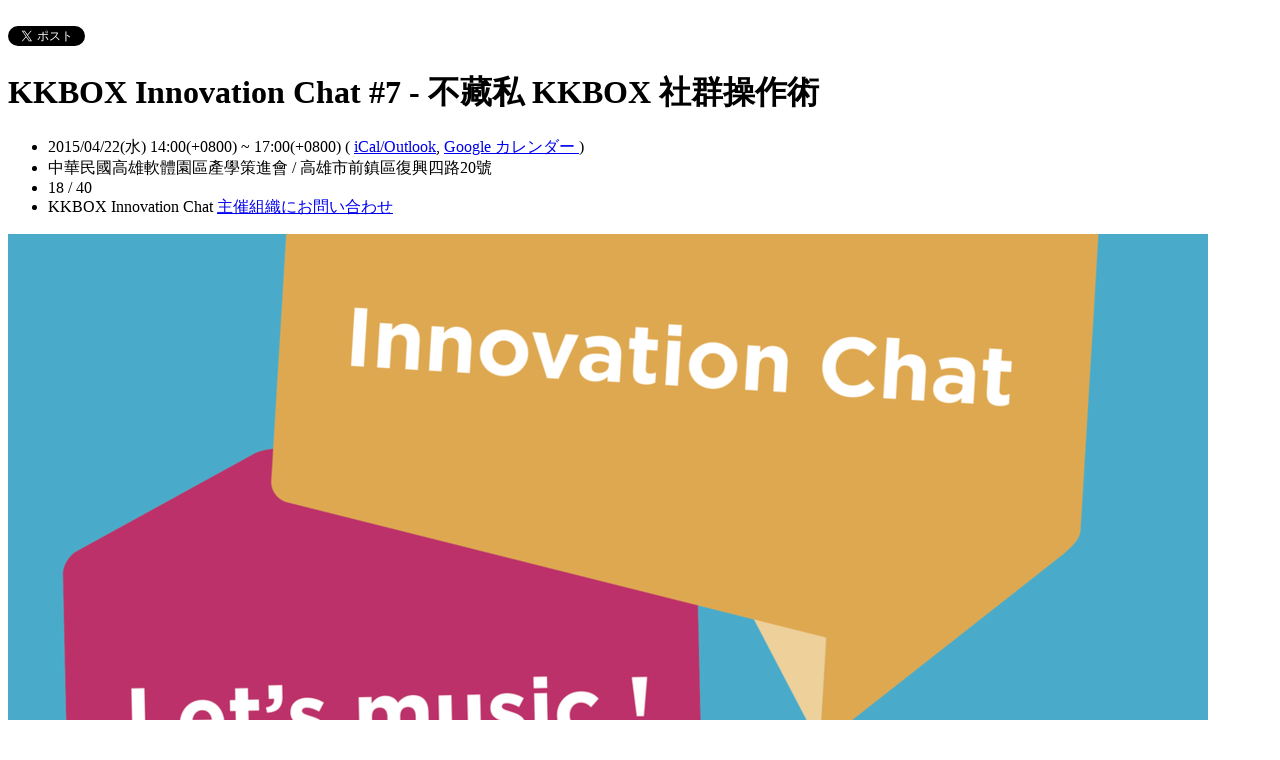

--- FILE ---
content_type: text/html; charset=utf-8
request_url: https://innovation.kktix.cc/events/letsmusic?locale=ja
body_size: 7931
content:
<!doctype html>
<html lang="ja-jp" class="no-js">
  <head>
    <meta charset="utf-8">
<meta http-equiv="X-UA-Compatible" content="IE=edge,chrome=1">
<meta name="viewport" content="width=device-width, initial-scale=1.0">

<title>KKBOX Innovation Chat #7 - 不藏私 KKBOX 社群操作術 </title>

<meta name="twitter:card" content="summary_large_image">
<meta name="twitter:site" content="@kktix">
<meta name="description" content="為什麼KKBOX要舉辦Innovation Chat呢? 這是一個創意蓬勃發展的時代，眾多新創公司發揚自身理念創造出新型態應用。新創公司從創意發想、研發實作到實務營運都是艱苦的歷程，但當外界過度渲染創" />
<meta property="og:title" content="KKBOX Innovation Chat #7 - 不藏私 KKBOX 社群操作術 ">
<meta name="twitter:title" content="KKBOX Innovation Chat #7 - 不藏私 KKBOX 社群操作術 ">
<meta property="og:type" content="website">
<meta property="og:description" content="為什麼KKBOX要舉辦Innovation Chat呢? 這是一個創意蓬勃發展的時代，眾多新創公司發揚自身理念創造出新型態應用。新創公司從創意發想、研發實作到實務營運都是艱苦的歷程，但當外界過度渲染創">
<meta name="twitter:description" content="為什麼KKBOX要舉辦Innovation Chat呢? 這是一個創意蓬勃發展的時代，眾多新創公司發揚自身理念創造出新型態應用。新創公司從創意發想、研發實作到實務營運都是艱苦的歷程，但當外界過度渲染創">
<meta property="og:image" content="https://assets.kktix.io/upload_images/39768/KKBOX_banner_flag_s_original.png">
<meta name="twitter:image" content="https://assets.kktix.io/upload_images/39768/KKBOX_banner_flag_s_original.png">
<meta property="og:url" content="https://innovation.kktix.cc/events/letsmusic">

<meta property="fb:app_id" content="243054512512669"/>

    <link href="https://assets.kktix.io/assets/themes/seminar_event_theme-7e0c31b5a292348e21b22ae72bc21fc98c7452e44b5cce56e7470f5b0a55638c.css" media="all" rel="stylesheet" />
    <link rel="stylesheet" media="screen" href="https://assets.kktix.io/assets/adultonly-02d2c16356ea5f4fca48f184073241a299222ac327d68941e5e23139fea389f4.css" />
    <link rel="stylesheet" media="screen" href="https://assets.kktix.io/assets/event-tags-3d1663b3bfcb53b5ad7d949ce3777cd47a5e95c63c1a1ebe4fa85390d5b7435b.css" />
    <link rel="stylesheet" media="screen" href="https://assets.kktix.io/assets/event-font-a05b878c65ee866bcb45dfe63e3b1fd65e618312563e2f046444d415243c207b.css" />
    <meta name="apple-itunes-app" content="app-id=780240742, app-argument=https://innovation.kktix.cc/events/letsmusic">
    <script type="application/ld+json">[{"@context":"http://schema.org","@type":"Event","name":"KKBOX Innovation Chat #7 - 不藏私 KKBOX 社群操作術 ","url":"https://innovation.kktix.cc/events/letsmusic","startDate":"2015-04-22T14:00:00.000+08:00","endDate":"2015-04-22T17:00:00.000+08:00","location":{"@type":"EventVenue","name":"中華民國高雄軟體園區產學策進會","address":"高雄市前鎮區復興四路20號"},"offers":[{"@type":"Offer","name":"一般票","category":"primary","price":0.0,"priceCurrency":"TWD","availability":"OutOfStock","url":"https://innovation.kktix.cc/events/letsmusic","validFrom":"2015-04-15T12:30:00.000+08:00","validThrough":"2015-04-22T13:59:00.000+08:00"}]}]</script>


    <script>
      window['GoogleAnalyticsObject'] = 'ga';
      window['ga'] =
        window['ga'] ||
        function () {
          (window['ga'].q = window['ga'].q || []).push(arguments);
        };
    </script>

    <script>window.eventIsPublished = true;</script>
    <script src="https://assets.kktix.io/assets/public_page/event-2d2ff88d5571f5c4f46b51743bd847db512104dcaf297e92caf51799779d0c63.js"></script>
  </head>
  <body>
    <div id="fb-root"></div>

    <div class="outer-wrapper">
  <div class="share-block">
    <div class="container outer">
      <span class="fb">
        <div
          class="fb-like"
          data-href="https://innovation.kktix.cc/events/letsmusic"
          data-colorscheme="light"
          data-layout="button_count"
          data-action="like"
          data-show-faces="false"
          data-send="false"
        ></div>
      </span>
      <span class="g-plus">
        <div class="g-plusone" data-align="right" data-size="medium"></div>
        <script type="text/javascript">
          window.___gcfg = {lang: 'zh-TW'};

          (function() {
              var po = document.createElement('script'); po.type = 'text/javascript'; po.async = true;
              po.src = 'https://apis.google.com/js/plusone.js';
              var s = document.getElementsByTagName('script')[0]; s.parentNode.insertBefore(po, s);
          })();
        </script>
      </span>
      <span class="twitter">
        <a
          href="https://twitter.com/share"
          class="twitter-share-button"
          data-via="KKTIX"
          data-align="right"
        >
          Tweet
        </a>
        <script>
          !(function (d, s, id) {
            var js,
              fjs = d.getElementsByTagName(s)[0],
              p = /^http:/.test(d.location) ? "http" : "https";
            if (!d.getElementById(id)) {
              js = d.createElement(s);
              js.id = id;
              js.src = p + "://platform.twitter.com/widgets.js";
              fjs.parentNode.insertBefore(js, fjs);
            }
          })(document, "script", "twitter-wjs");
        </script>
      </span>
    </div>
  </div>
  <div class="content-wrapper">
    <div class="content container">
      <div class="header">
        <div class="header-title">
          <h1>KKBOX Innovation Chat #7 - 不藏私 KKBOX 社群操作術 </h1>
        </div>
      </div>
      <div class="event-info">
        <ul class="info">
          <li>
            <span class="info-desc">
              <i class="fa fa-calendar"></i>
              <span class="timezoneSuffix">2015/04/22(水) 14:00(+0800)</span>
                
                 ~ <span class="timezoneSuffix">17:00(+0800)</span>
              <span>
                (
                <a href="https://innovation.kktix.cc/events/letsmusic.ics">iCal/Outlook</a>,
                <a href="https://www.google.com/calendar/event?action=TEMPLATE&amp;text=KKBOX+Innovation+Chat+%237+-+%E4%B8%8D%E8%97%8F%E7%A7%81+KKBOX+%E7%A4%BE%E7%BE%A4%E6%93%8D%E4%BD%9C%E8%A1%93+&amp;dates=20150422T060000Z/20150422T090000Z&amp;details=https://innovation.kktix.cc/events/letsmusic&amp;location=%E9%AB%98%E9%9B%84%E5%B8%82%E5%89%8D%E9%8E%AE%E5%8D%80%E5%BE%A9%E8%88%88%E5%9B%9B%E8%B7%AF20%E8%99%9F&amp;trp=true&amp;sprop=https://innovation.kktix.cc/events/letsmusic&amp;sprop=name:KKTIX" target="_blank">
                  Google カレンダー
                </a>
                )
              </span>
            </span>
          </li>
              <li>
                <span class="info-desc">
                  <i class="fa fa-map-marker"></i>
                  中華民國高雄軟體園區產學策進會 / 高雄市前鎮區復興四路20號
                </span>
              </li>
            <li>
              <span class="info-count"
                ><i class="fa fa-male"></i>18 / 40</span
              >
            </li>
          <li>
            <span class="info-org mobi-only">
              <i class="fa fa-sitemap"></i>
              KKBOX Innovation Chat
              <a
                href="https://kktix.com/organizations/innovation/contact/new?back=O93TLMcj1Fw4Cwh5ZUYC8ljH17lOGRkbsbv2PriAbXR6E8pYdZWvSokJc7grRiU%2FDtN4jtRj--JNQcNhfHbHoNIZLJ--bdL%2FJ2iPqhwIUn%2B9Vmypsw%3D%3D&amp;event_slug=letsmusic"
                class="contact-host"
              >主催組織にお問い合わせ</a>
            </span>
          </li>
        </ul>
      </div>
      <div class="og-banner">
        <img src="https://assets.kktix.io/upload_images/39768/KKBOX_banner_flag_s_large.png" />
      </div>
      <div class="organizers mobi-hide clearfix">
        <i class="fa fa-sitemap"></i> 主催者
        <a href="https://innovation.kktix.cc">KKBOX Innovation Chat</a> 
        <a
          href="https://kktix.com/organizations/innovation/contact/new?back=O93TLMcj1Fw4Cwh5ZUYC8ljH17lOGRkbsbv2PriAbXR6E8pYdZWvSokJc7grRiU%2FDtN4jtRj--JNQcNhfHbHoNIZLJ--bdL%2FJ2iPqhwIUn%2B9Vmypsw%3D%3D&amp;event_slug=letsmusic"
          class="btn-point"
        >主催組織にお問い合わせ</a>
      </div>
      <div class="attend-btn-wrapper mobi-only">
          <a href="https://kktix.com/events/letsmusic/registrations/quickly" class="btn-point">
            次へ
          </a>
      </div>
      <div class="main clearfix">
        <div class="description">
          <p><strong style="color: rgb(0, 0, 205); line-height: 1.6em;">為什麼KKBOX要舉辦Innovation Chat呢?</strong></p>

<p>這是一個創意蓬勃發展的時代，眾多新創公司發揚自身理念創造出新型態應用。新創公司從創意發想、研發實作到實務營運都是艱苦的歷程，但當外界過度渲染創意的價值，而忽略產品本質、內容與營運模式時，反而讓新創公司的營運更加困難。</p>

<p>KKBOX 為台灣線上音樂市場帶來良性質變，一路走來，累積了龐大產品研發與營運經驗，我們舉辦「Innovation Chat」一系列活動，希望透過行銷、企劃、品質、介面設計、客服和社群經營等主題，探討過去的成敗，也透過 KKBOX 的產品/市場經驗，與來自新創公司的朋友們一同交流、激盪出不同樣貌的思維。</p>

<p><br />
<span style="color:#0000CD;"><strong>在&lt; Innovation Chat #7 &gt;你可以聽到</strong></span></p>

<p>KKBOX音樂社群功能「一起聽」營運策略分享，外掛KKBOX粉絲頁近百萬人</p>

<p>經營心得與娛樂八卦放送。</p>

<p><span style="line-height: 1.6;">(關於「一起聽」: 超過1600名歌手與名人愛用的KKBOX社群功能，五月天、陳奕迅都曾多次公開表示非常喜歡「一起聽」，無拘無束分享喜歡的音樂給歌迷，還可即時互動聊天，更是發片期歌手必上通告之一)</span></p>

<p>&nbsp;</p>

<p><strong style="line-height: 1.6; color: rgb(0, 0, 205);">關於講者 - Voka</strong></p>

<p>幼年念廣告，自社群網站出道，曾在KKBOX負責「一起聽」開發與營運，目前轉任營運策略，對產品結合社群力，與千萬網友打交道有一肚子甘苦談。</p>

<p><br />
<span style="color:#0000CD;"><strong>特別感謝:</strong></span></p>

<p>感謝<u>中華民國高雄軟體園區產學策進會</u>熱情提供活動場地。</p>

<p>&nbsp;</p>

<p><strong style="color: rgb(0, 0, 205); line-height: 20.7999992370605px;">活動位置圖:</strong></p>

<p><img alt="" src="https://s3-ap-northeast-1.amazonaws.com/kktix/organization_resource_files/5721/1419/_____20___.jpg" style="width: 640px; height: 463px;" /></p>

<p>&nbsp;</p>

          <ul class="tags-item clearfix">
            <li><a href="https://kktix.cc/events?event_tag_ids_in=2">ゼミナール</a></li>
          </ul>
        </div>
      </div>
      <div class="location clearfix">
        <div id="map-container" class="side-content">
          <div class="map-wrapper">
            <div class="btn-wrapper">
              <button id="view-map-btn" class="btn-open">
                <span
                  ><i class="fa fa-map-marker" aria-hidden="true"></i>
                  地図で見る
                </span>
              </button>
            </div>
            <div
              id="map-content"
              data-lat="22.6047941"
              data-lng="120.2998196"
              style="width: 280px; height: 280px"
              class="map-wrapper"
            ></div>
          </div>
        </div>
        <div class="address">
          中華民國高雄軟體園區產學策進會 / 高雄市前鎮區復興四路20號
        </div>
        <div class="btn-group">
          <a
            href="https://www.google.com/maps/dir/?api=1&destination=高雄市前鎮區復興四路20號"
            target="_blank"
            class="btn-view"
          >
            ルートを検索する
          </a>
          <a
            href="https://www.google.com/maps/search/?api=1&query=22.6047941%2C120.2998196"
            target="_blank"
            class="btn-view"
          >
            Show bigger map
          </a>
        </div>
      </div>
      <div class="tickets">
        <h2>イベントチケット</h2>
        <div class="table-wrapper">
          <table>
            <thead>
              <tr>
                <th class="name">チケット種別</th>
                <th class="period">販売期間</th>
                <th class="price">価格</th>
              </tr>
            </thead>
            <tbody>
              <tr>
                <td class="name">
                  一般票
                  <p class="use-kkpoints-buy-tickets-info">
                  </p>
                </td>
                <td class="period">
                  <span class="period-time">
                    <span class="time"><span class="timezoneSuffix">2015/04/15 12:30(+0800)</span></span>
                    ~
                    <span class="time"><span class="timezoneSuffix">2015/04/22 13:59(+0800)</span></span>
                  </span>
                    <span class="status closed">販売終了</span>
                </td>
                <td class="price">
                  <ul>
                      <li><span class="price">無料</span></li>
                  </ul>
                </td>
              </tr>
            </tbody>
          </table>
        </div>
          <a href="https://kktix.com/events/letsmusic/registrations/quickly" class="btn-point">次へ</a>
      </div>
      <div class="event-attendees clearfix">
        <h2><em>18</em> 参加者</h2>
        <!--i18n-->
          <a href="#" class="btn mobi-only attendee-display-switch show-attendees">
            参加者を表示
          </a>
          <a href="#" class="btn mobi-only attendee-display-switch hide-attendees">
            参加者を非表示
          </a>
        <ul class="attendees mobi-hide">
            <li class="attendee">
              <a href="https://kktix.com/user/nokimi">
                <span class="picture">
                  <img
                    alt="nokimiの gravatar icon"
                    src="https://assets.kktix.io/upload_images/144077/273025020_10158210578820566_6766303246154503118_n_small.jpeg"
                  />
                </span>
                <span class="nickname">nokimi</span>
              </a>
            </li>
            <li class="attendee">
              <a href="https://kktix.com/user/austintingwork">
                <span class="picture">
                  <img
                    alt="austintingworkの gravatar icon"
                    src="https://www.gravatar.com/avatar/f190dea075a97f4710304493051655f5.png"
                  />
                </span>
                <span class="nickname">austintingwork</span>
              </a>
            </li>
            <li class="attendee">
              <a href="https://kktix.com/user/eosinchen">
                <span class="picture">
                  <img
                    alt="陳信宏の gravatar icon"
                    src="https://assets.kktix.io/upload_images/44499/1_small.jpg"
                  />
                </span>
                <span class="nickname">陳信宏</span>
              </a>
            </li>
            <li class="attendee">
              <a href="https://kktix.com/user/lostshin">
                <span class="picture">
                  <img
                    alt="lostshinの gravatar icon"
                    src="https://www.gravatar.com/avatar/0185503e26f05572b6937fdc9ea4b706.png"
                  />
                </span>
                <span class="nickname">lostshin</span>
              </a>
            </li>
            <li class="attendee">
              <a href="https://kktix.com/user/kiami">
                <span class="picture">
                  <img
                    alt="kiamiの gravatar icon"
                    src="https://www.gravatar.com/avatar/229ac994bcbea0f9b76414d58902bb8a.png"
                  />
                </span>
                <span class="nickname">kiami</span>
              </a>
            </li>
            <li class="attendee">
              <a href="https://kktix.com/user/johnwu">
                <span class="picture">
                  <img
                    alt="johnwuの gravatar icon"
                    src="https://www.gravatar.com/avatar/940f93360f7668275401c7399ea1cbae.png"
                  />
                </span>
                <span class="nickname">johnwu</span>
              </a>
            </li>
            <li class="attendee">
              <a href="https://kktix.com/user/oxxo">
                <span class="picture">
                  <img
                    alt="oxxo.studioの gravatar icon"
                    src="https://www.gravatar.com/avatar/c91ae33c2de0081203034e11020232ab.png"
                  />
                </span>
                <span class="nickname">oxxo.studio</span>
              </a>
            </li>
        </ul>
            <div class="more mobi-hide">
              ...その他 11 人
            </div>
      </div>
    </div>
  </div>
</div>

<footer class="footer footer-simple footer-slide">
  <div class="container">
    <div class="language">
      Language:
        <a href="?locale=zh-TW">繁體中文</a>
        <a href="?locale=en">English</a>
        <a href="?locale=ja" class="current">日本語</a>
    </div>
    <a href="https://kktix.com/" class="logo pull-right">KKTIX</a>
  </div>
</footer>
<script>
  $(document).ready(function () {
    $(".btn-open").click(function () {
      $(".btn-wrapper").fadeOut();
    });
  });
</script>


    <img style="display:none" src="//kktix.com/change_locale?locale=ja" />

    <script>(function(d, s, id) {
  var js, fjs = d.getElementsByTagName(s)[0];
  if (d.getElementById(id)) return;
  js = d.createElement(s); js.id = id;
  js.src = "//connect.facebook.net/zh_TW/sdk.js#xfbml=1&version=v2.3";
  fjs.parentNode.insertBefore(js, fjs);
}(document, 'script', 'facebook-jssdk'));</script>

    <script>
  dataLayer = [];

  if (document.cookie.match(/_ga=(GA[0-9.]+)(;|$)/)) {
    (new Image).src = "//kktix.com/ga?ga=" + document.cookie.match(/_ga=(GA[0-9.]+)(;|$)/)[1];
  }


      dataLayer.push({ 'org_gaid': 'UA-60311176-1' });

  if (typeof jQuery === 'function' && $.kkUser && $.kkUser.uid) {
    dataLayer.push({ 'user_id': $.kkUser.uid });
  }
</script>

  <noscript>
    <iframe
      src="//www.googletagmanager.com/ns.html?id=GTM-NX8MWQ"
      height="0"
      width="0"
      style="display: none; visibility: hidden"
    ></iframe>
  </noscript>

  <script>
    (function (w, d, s, l, i) {
      w[l] = w[l] || [];
      w[l].push({ 'gtm.start': new Date().getTime(), event: 'gtm.js' });
      var f = d.getElementsByTagName(s)[0],
        j = d.createElement(s),
        dl = l != 'dataLayer' ? '&l=' + l : '';
      j.async = true;
      j.src = '//www.googletagmanager.com/gtm.js?id=' + i + dl;
      f.parentNode.insertBefore(j, f);
    })(window, document, 'script', 'dataLayer', 'GTM-NX8MWQ');
  </script>

    <script>var container=document.getElementById("map-container");var gmapLoaded=function(){var e,t,a=[],o=[],n,r,l,s,g,i=["map-content","map-content2"];for(e=0;e<i.length;e=e+1){t=document.getElementById(i[e]);if(!!t){a.push(t)}}for(e=0;e<a.length;e=e+1){t=a[e];if(t.dataset!==undefined){n=t.dataset.lat;r=t.dataset.lng}else{n=t.getAttribute("data-lat");r=t.getAttribute("data-lng")}if(typeof google!=="undefined"&&!!google.maps&&!!n&&!!r){l={zoom:16,scaleControl:false,panControl:false,zoomControl:false,mapTypeControl:false,streetViewControl:false,scrollwheel:false,draggable:false,disableDoubleClickZoom:true,center:new google.maps.LatLng(n,r)};o[e]=new google.maps.Map(t,l);o[e].marker=new google.maps.Marker({map:o[e],draggable:false,position:l.center})}else{container.parentNode.removeChild(container);return}}g=function(){var e=0,t;for(e=0;e<o.length;e=e+1){t=o[e].getCenter();google.maps.event.trigger(o[e],"resize");o[e].setCenter(o[e].marker.getPosition())}};google.maps.event.addDomListener(window,"resize",function(){clearTimeout(s);s=setTimeout(g,150)})};$('#view-map-btn').click(function() {var e;if(!!container){e=document.createElement("script");e.type="text/javascript";e.src="https://maps.googleapis.com/maps/api/js?key=AIzaSyAmlVuv2NpIxXImW2fwv_UtukD20C3U2Jk&callback=gmapLoaded";document.body.appendChild(e)}});</script>
<!-- 在活動公開頁點選按鈕才顯示並呼叫 google map 的功能改動，邏輯用 jquery 修改， #show-location 被按下時，該按鈕隱藏，顯示 #event-location 並呼叫 google map api，目前針對此處和 seminar event theme 做些修改讓這功能可以運行，但須等到 Fire 設計完所有 theme 後依據設計套用真正的程式 -->

    <script>
      window.onload = (event) => {
        if (dataLayer) {
          // Fire view_item_cc event to GA4 after page loaded 3 seconds later
          setTimeout(() => {
            const item = {
              item_id: 'letsmusic',
              item_name: 'KKBOX Innovation Chat #7 - 不藏私 KKBOX 社群操作術 ',
            }
            const eventTagIds = [2];
            eventTagIds.forEach((id, index) => {
              const key = index ? `item_category_${index + 1}` : 'item_category';
              item[key] = id;
            });

            const pageH = document.documentElement.scrollHeight;
            const viewH = Math.max(document.documentElement.clientHeight || 0, window.innerHeight || 0);
            const payload = {
              currency: 'TWD',
              scroll_depth_threshold: Math.round((window.scrollY + viewH) / pageH * 100),
              items: [item]
            }

            dataLayer.push({ event: 'view_item_cc', ecommerce: payload });
          }, 3000);
        }
      };
    </script>
    
  </body>
</html>


--- FILE ---
content_type: text/html; charset=utf-8
request_url: https://accounts.google.com/o/oauth2/postmessageRelay?parent=https%3A%2F%2Finnovation.kktix.cc&jsh=m%3B%2F_%2Fscs%2Fabc-static%2F_%2Fjs%2Fk%3Dgapi.lb.en.OE6tiwO4KJo.O%2Fd%3D1%2Frs%3DAHpOoo_Itz6IAL6GO-n8kgAepm47TBsg1Q%2Fm%3D__features__
body_size: 161
content:
<!DOCTYPE html><html><head><title></title><meta http-equiv="content-type" content="text/html; charset=utf-8"><meta http-equiv="X-UA-Compatible" content="IE=edge"><meta name="viewport" content="width=device-width, initial-scale=1, minimum-scale=1, maximum-scale=1, user-scalable=0"><script src='https://ssl.gstatic.com/accounts/o/2580342461-postmessagerelay.js' nonce="pUpm_jTquKpLZeaRCW1tQA"></script></head><body><script type="text/javascript" src="https://apis.google.com/js/rpc:shindig_random.js?onload=init" nonce="pUpm_jTquKpLZeaRCW1tQA"></script></body></html>

--- FILE ---
content_type: text/plain
request_url: https://www.google-analytics.com/j/collect?v=1&_v=j102&a=843533364&t=pageview&_s=1&dl=https%3A%2F%2Finnovation.kktix.cc%2Fevents%2Fletsmusic%3Flocale%3Dja&ul=en-us%40posix&dt=KKBOX%20Innovation%20Chat%20%237%20-%20%E4%B8%8D%E8%97%8F%E7%A7%81%20KKBOX%20%E7%A4%BE%E7%BE%A4%E6%93%8D%E4%BD%9C%E8%A1%93&sr=1280x720&vp=1280x720&_u=aCHAiAAjBAAAAG~&jid=1993162266&gjid=625515973&cid=509888775.1768623211&tid=UA-60311176-1&_gid=2074880876.1768623211&_slc=1&gtm=45He61e1n71NX8MWQv71163842za200zd71163842&gcd=13l3l3l3l1l1&dma=0&tag_exp=103116026~103200004~104527906~104528501~104684208~104684211~105391252~115495938~115938466~115938468~116744866~117041587&z=1746375381
body_size: -835
content:
2,cG-4HEB8TQVJ6